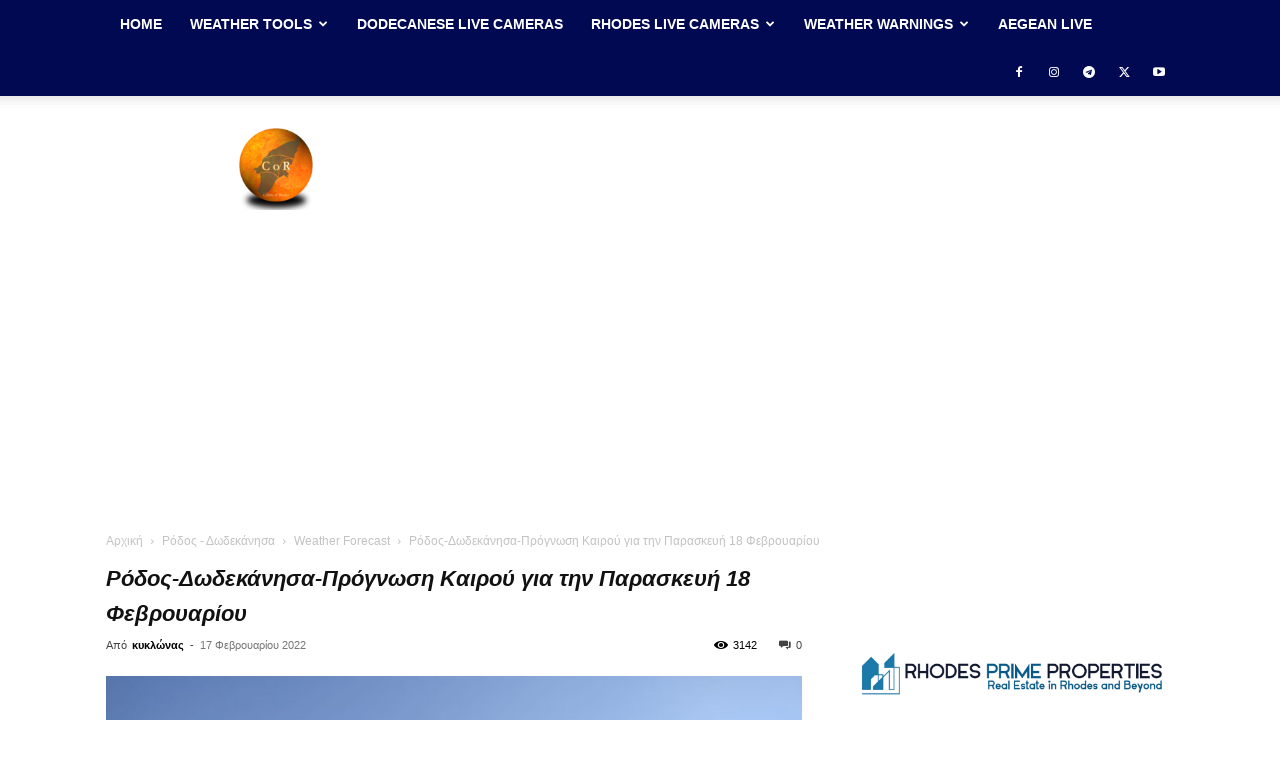

--- FILE ---
content_type: text/html; charset=UTF-8
request_url: https://cycloneofrhodes.com/wp-admin/admin-ajax.php?td_theme_name=Newspaper&v=12.6.8
body_size: 49
content:
{"10737":3142}

--- FILE ---
content_type: text/html; charset=utf-8
request_url: https://www.google.com/recaptcha/api2/aframe
body_size: 268
content:
<!DOCTYPE HTML><html><head><meta http-equiv="content-type" content="text/html; charset=UTF-8"></head><body><script nonce="53G8QM_VrzkACwdafnKhjA">/** Anti-fraud and anti-abuse applications only. See google.com/recaptcha */ try{var clients={'sodar':'https://pagead2.googlesyndication.com/pagead/sodar?'};window.addEventListener("message",function(a){try{if(a.source===window.parent){var b=JSON.parse(a.data);var c=clients[b['id']];if(c){var d=document.createElement('img');d.src=c+b['params']+'&rc='+(localStorage.getItem("rc::a")?sessionStorage.getItem("rc::b"):"");window.document.body.appendChild(d);sessionStorage.setItem("rc::e",parseInt(sessionStorage.getItem("rc::e")||0)+1);localStorage.setItem("rc::h",'1768651734863');}}}catch(b){}});window.parent.postMessage("_grecaptcha_ready", "*");}catch(b){}</script></body></html>

--- FILE ---
content_type: application/javascript; charset=utf-8
request_url: https://fundingchoicesmessages.google.com/f/AGSKWxWwN9K7JldyAJ0zBc1z8jvxLM_IW5h437uDgxDooCtvnfbEPUhzkfmuE31rVbB-7dFmMBMe2iWyZMXxUPZtnSw58g8OoasRbquncAzWrb0v6-9KYWWTD4vZPcuepcIrvjWUWpVB6wWV1M-KPe7-s2QIfUUCrawHVq8JSvxHTW34z7MXvKkw25kQGFjx/__ChatAd__home_ad./adpic..ads5-/adexample?
body_size: -1291
content:
window['42afed5c-3961-4c26-abf6-1b6e90d2a24b'] = true;